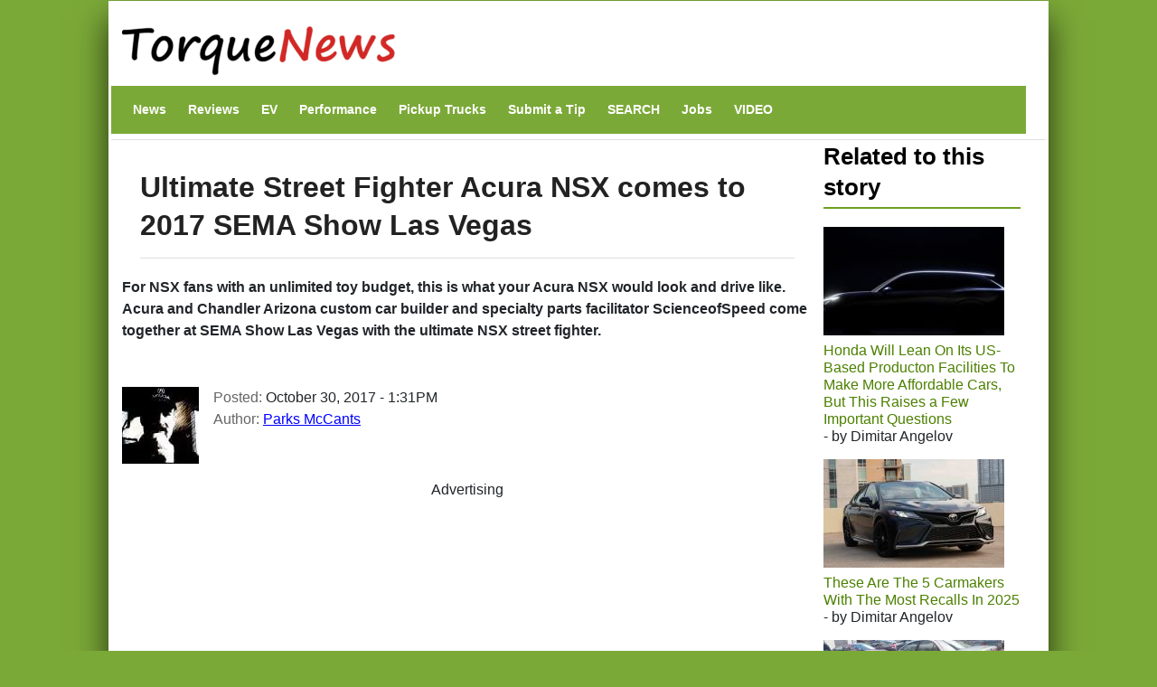

--- FILE ---
content_type: text/html; charset=utf-8
request_url: https://www.google.com/recaptcha/api2/aframe
body_size: 266
content:
<!DOCTYPE HTML><html><head><meta http-equiv="content-type" content="text/html; charset=UTF-8"></head><body><script nonce="_ZbjhNSax87NcDoG-tufpA">/** Anti-fraud and anti-abuse applications only. See google.com/recaptcha */ try{var clients={'sodar':'https://pagead2.googlesyndication.com/pagead/sodar?'};window.addEventListener("message",function(a){try{if(a.source===window.parent){var b=JSON.parse(a.data);var c=clients[b['id']];if(c){var d=document.createElement('img');d.src=c+b['params']+'&rc='+(localStorage.getItem("rc::a")?sessionStorage.getItem("rc::b"):"");window.document.body.appendChild(d);sessionStorage.setItem("rc::e",parseInt(sessionStorage.getItem("rc::e")||0)+1);localStorage.setItem("rc::h",'1769040165789');}}}catch(b){}});window.parent.postMessage("_grecaptcha_ready", "*");}catch(b){}</script></body></html>